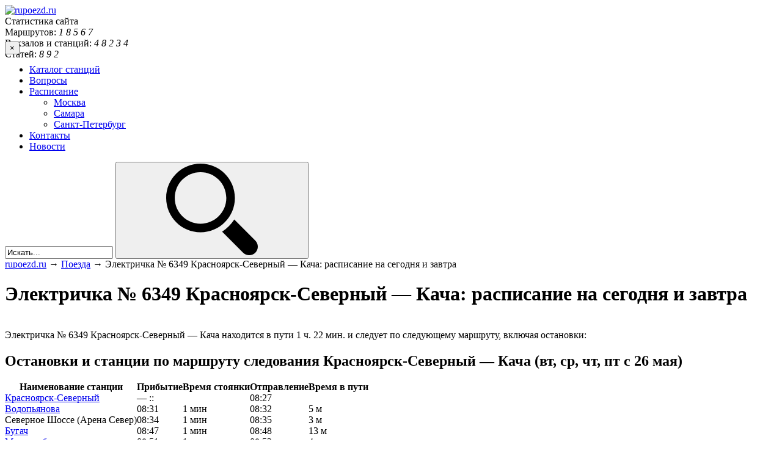

--- FILE ---
content_type: text/html; charset=UTF-8
request_url: https://www.rupoezd.ru/elektrichka-6349_krasnoyarsk-severnii-kacha_uid_6349_0_9608785_g20_4/
body_size: 11202
content:
<!DOCTYPE html>
<html lang="ru-RU">
<head>
<meta http-equiv="Content-Type" content="text/html; charset=UTF-8" />
<meta name="viewport" content="width=device-width, initial-scale=1">
<meta name="yandex-verification" content="579d5aadffb410a0" />
<title>Электричка № 6349 Красноярск-Северный — Кача: расписание на сегодня и завтра от rupoezd.ru</title>
<link rel="preload" href="/wp-content/themes/frontend/m.css?v=8.14" as="style" onload="this.onload=null;this.rel='stylesheet'">
		<script type="text/javascript">
		var ajaxurl = 'https://www.rupoezd.ru/wp-admin/admin-ajax.php';
		</script>
		
<!-- All in One SEO Pack 2.5 by Michael Torbert of Semper Fi Web Design[251,336] -->
<link rel="canonical" href="https://www.rupoezd.ru/elektrichka-6349_krasnoyarsk-severnii-kacha_uid_6349_0_9608785_g20_4/" />
<!-- /all in one seo pack -->
<link rel='dns-prefetch' href='//s.w.org' />
<link rel="alternate" type="application/rss+xml" title="rupoezd.ru &raquo; Лента комментариев к &laquo;Электричка № 6349 Красноярск-Северный — Кача: расписание на сегодня и завтра&raquo;" href="https://www.rupoezd.ru/elektrichka-6349_krasnoyarsk-severnii-kacha_uid_6349_0_9608785_g20_4/feed/" />
		<script type="text/javascript">
			window._wpemojiSettings = {"baseUrl":"https:\/\/s.w.org\/images\/core\/emoji\/12.0.0-1\/72x72\/","ext":".png","svgUrl":"https:\/\/s.w.org\/images\/core\/emoji\/12.0.0-1\/svg\/","svgExt":".svg","source":{"concatemoji":"https:\/\/www.rupoezd.ru\/wp-includes\/js\/wp-emoji-release.min.js?ver=5.3.13"}};
			!function(e,a,t){var n,r,o,i=a.createElement("canvas"),p=i.getContext&&i.getContext("2d");function s(e,t){var a=String.fromCharCode;p.clearRect(0,0,i.width,i.height),p.fillText(a.apply(this,e),0,0);e=i.toDataURL();return p.clearRect(0,0,i.width,i.height),p.fillText(a.apply(this,t),0,0),e===i.toDataURL()}function c(e){var t=a.createElement("script");t.src=e,t.defer=t.type="text/javascript",a.getElementsByTagName("head")[0].appendChild(t)}for(o=Array("flag","emoji"),t.supports={everything:!0,everythingExceptFlag:!0},r=0;r<o.length;r++)t.supports[o[r]]=function(e){if(!p||!p.fillText)return!1;switch(p.textBaseline="top",p.font="600 32px Arial",e){case"flag":return s([127987,65039,8205,9895,65039],[127987,65039,8203,9895,65039])?!1:!s([55356,56826,55356,56819],[55356,56826,8203,55356,56819])&&!s([55356,57332,56128,56423,56128,56418,56128,56421,56128,56430,56128,56423,56128,56447],[55356,57332,8203,56128,56423,8203,56128,56418,8203,56128,56421,8203,56128,56430,8203,56128,56423,8203,56128,56447]);case"emoji":return!s([55357,56424,55356,57342,8205,55358,56605,8205,55357,56424,55356,57340],[55357,56424,55356,57342,8203,55358,56605,8203,55357,56424,55356,57340])}return!1}(o[r]),t.supports.everything=t.supports.everything&&t.supports[o[r]],"flag"!==o[r]&&(t.supports.everythingExceptFlag=t.supports.everythingExceptFlag&&t.supports[o[r]]);t.supports.everythingExceptFlag=t.supports.everythingExceptFlag&&!t.supports.flag,t.DOMReady=!1,t.readyCallback=function(){t.DOMReady=!0},t.supports.everything||(n=function(){t.readyCallback()},a.addEventListener?(a.addEventListener("DOMContentLoaded",n,!1),e.addEventListener("load",n,!1)):(e.attachEvent("onload",n),a.attachEvent("onreadystatechange",function(){"complete"===a.readyState&&t.readyCallback()})),(n=t.source||{}).concatemoji?c(n.concatemoji):n.wpemoji&&n.twemoji&&(c(n.twemoji),c(n.wpemoji)))}(window,document,window._wpemojiSettings);
		</script>
		<style type="text/css">
img.wp-smiley,
img.emoji {
	display: inline !important;
	border: none !important;
	box-shadow: none !important;
	height: 1em !important;
	width: 1em !important;
	margin: 0 .07em !important;
	vertical-align: -0.1em !important;
	background: none !important;
	padding: 0 !important;
}
</style>
	<link rel='stylesheet' id='wp-block-library-css'  href='https://www.rupoezd.ru/wp-includes/css/dist/block-library/style.min.css?ver=5.3.13' type='text/css' media='all' />
<link rel='stylesheet' id='contact-form-7-css'  href='https://www.rupoezd.ru/wp-content/plugins/contact-form-7/includes/css/styles.css?ver=5.0.1' type='text/css' media='all' />
<link rel='stylesheet' id='wp-pagenavi-css'  href='https://www.rupoezd.ru/wp-content/plugins/wp-pagenavi/pagenavi-css.css?ver=2.70' type='text/css' media='all' />
<link rel="preload" as="style" href="https://www.rupoezd.ru/wp-content/themes/frontend/style.css?ver=5.3.13" onload="this.rel='stylesheet'">
<link rel='https://api.w.org/' href='https://www.rupoezd.ru/wp-json/' />
<link rel="EditURI" type="application/rsd+xml" title="RSD" href="https://www.rupoezd.ru/xmlrpc.php?rsd" />
<link rel="wlwmanifest" type="application/wlwmanifest+xml" href="https://www.rupoezd.ru/wp-includes/wlwmanifest.xml" /> 
<link rel='prev' title='Поезд Белогорск Нерюнгри-пассажирская: расписание и отзывы, маршрут и остановки' href='https://www.rupoezd.ru/poezd-belogorsk_neryungri-passazhirskaya-raspisanie-i-otzyvy-cena-i-stoimost-bileta-marshrut-i-ostanovki/' />
<link rel='next' title='Электричка № 6041 Орша-Центр. — Минск (Институт Культуры): расписание на сегодня и завтра' href='https://www.rupoezd.ru/elektrichka-6041_orsha-centr-minsk-institut-kulturi_uid_6041_0_9614158_g20_4/' />
<meta name="generator" content="WordPress 5.3.13" />
<link rel='shortlink' href='https://www.rupoezd.ru/?p=455784' />
<link rel="alternate" type="application/json+oembed" href="https://www.rupoezd.ru/wp-json/oembed/1.0/embed?url=https%3A%2F%2Fwww.rupoezd.ru%2Felektrichka-6349_krasnoyarsk-severnii-kacha_uid_6349_0_9608785_g20_4%2F" />
<link rel="alternate" type="text/xml+oembed" href="https://www.rupoezd.ru/wp-json/oembed/1.0/embed?url=https%3A%2F%2Fwww.rupoezd.ru%2Felektrichka-6349_krasnoyarsk-severnii-kacha_uid_6349_0_9608785_g20_4%2F&#038;format=xml" />
<style type="text/css">.recentcomments a{display:inline !important;padding:0 !important;margin:0 !important;}</style>

	




    <meta name="description"  content="На этой странице представлена актуальная информация за 2025 год о железнодорожном движении на станции или маршруте: «Электричка № 6349 Красноярск-Северный — Кача: расписание на сегодня и завтра», которая поможет пассажиру выбрать оптимальный путь из точки А в точку Б." />
    


<style>
.trip_head {
    display: flex;
    width: 100%;
    justify-content: space-between;
}
.trip_head-time {
    margin:12px 0 12px 0;
    margin-right: 8px;
    font-size: 26px;
    line-height: 1.15;
    color: #424543;
}

.trip_head-data {
    margin-top: 18px;
    font-size: 12px;
    text-align: center;
    padding-top: 2px;
    width: 53px;
    height: 20px;
    letter-spacing: 0.1px;
    color: #424543;
    background-color: #f5f5f5;
    border-radius: 6px;
}

 .trip_head-time-left {
    width: 50%;
    margin-top: 19px;
    font-size: 12px;
    line-height: 1.33;
    color: #838383;
    text-align: right;
}

.right-side {
    margin: 0;
    padding: 0;
    width: 30%;
}


.left-side_nav {
    
    background-color: #fafafa;
    height: auto;
    border-right: dashed #a7a7a7 1px;
    padding-bottom: 13px;
   
   

}

.tickets{
border-radius: 8px;
    box-shadow: 0 2px 4px 0 rgb(0 0 0 / 15%);
    font-family: 'Roboto', sans-serif;
    position: relative;
    width: 100%;
    margin-bottom: 20px
}

.trip_city {
    padding-bottom: 6px;
    font-size: 18px;
    line-height: 1;
    color: #424543;
    overflow: hidden;
    white-space: nowrap;
    text-overflow: ellipsis;
}

.right-side_nav {
    
    background-color: #fafafa;
}

.trainimg{
    width: 25px;
    margin-right: 37px;
}

.view-select, .view-select a{
    width: 100%;
}

@media (max-width: 767px){
.trip_city {
    white-space: nowrap;
    overflow: hidden;
    text-overflow: ellipsis;
    display: block;
    margin: 0;
    margin-top: 15px;
    font-size: 12px;
    line-height: 1.33;
    color: #424543;
} 

.trainimg{
    margin-right: 0;
}

.view-select {
margin: 15px 0 15px 0;
}

.left-side_nav{
    border-right: none;
    border-bottom: dashed #a7a7a7 1px;
}

 .trip_head-time-left {
     text-align: center;
    display: flex;
    flex-direction: column;
    align-items: center;
    align-content: flex-end;
    flex-wrap: nowrap;
 }
 
}

</style>












</head>

<div class="rl_cnt_bg" data-id="334783"></div>

<body class="post-template-default single single-post postid-455784 single-format-standard">
<div class="wrapper">

  <div class="mobile-wrapper">

	  <div id="header">
		  <div class="fixwidth cf" style="margin-bottom:-30px !important;">
	      <a href="/" class="logo" title="На главную страницу."><img style="width:221px;height:41px;" src="https://www.rupoezd.ru/wp-content/themes/frontend/images/logo.png" alt="rupoezd.ru" /></a>
	      
<div class="stats">
    <div class="statstitle">Статистика сайта</div>
    <div>Маршрутов: <span>
    <i>1</i>
    <i>8</i>
    <i>5</i>
    <i>6</i>
    <i>7</i>
    </span></div>
    <div>Вокзалов и станций: <span>
    <i>4</i>
    <i>8</i>
    <i>2</i>
    <i>3</i>
    <i>4</i>
    </span></div>
    <div>Статей: <span>
    <i>8</i>
    <i>9</i>
    <i>2</i>
    </span></div>
</div>
	    
	      
	      
	      
	      
	      
        <div class="top_banner">
                
        
        
        
       
        
        
        
        </div>
	    </div>
<div id="fbnr_"></div>

	    <div class="bottom">
	      <div class="fixwidth">
	        <button class="toggle-menu">×</button>
          <div class="primary_menu"><ul id="menu-glavnoe-menyu" class="menu"><li id="menu-item-472912" class="menu-item menu-item-type-post_type menu-item-object-page menu-item-472912"><a href="https://www.rupoezd.ru/railway-stations/">Каталог станций</a></li>
<li id="menu-item-583" class="menu-item menu-item-type-taxonomy menu-item-object-vopros_taxonomy menu-item-583"><a href="https://www.rupoezd.ru/otveti/voprosy/">Вопросы</a></li>
<li id="menu-item-445544" class="menu-item menu-item-type-taxonomy menu-item-object-category menu-item-has-children menu-item-445544"><a href="https://www.rupoezd.ru/category/elektrichki/raspisanie/">Расписание</a>
<ul class="sub-menu">
	<li id="menu-item-445545" class="menu-item menu-item-type-taxonomy menu-item-object-category menu-item-445545"><a href="https://www.rupoezd.ru/category/elektrichki/raspisanie/moskva/">Москва</a></li>
	<li id="menu-item-445546" class="menu-item menu-item-type-taxonomy menu-item-object-category menu-item-445546"><a href="https://www.rupoezd.ru/category/elektrichki/raspisanie/samara/">Самара</a></li>
	<li id="menu-item-445547" class="menu-item menu-item-type-taxonomy menu-item-object-category menu-item-445547"><a href="https://www.rupoezd.ru/category/elektrichki/raspisanie/sankt-peterburg/">Санкт-Петербург</a></li>
</ul>
</li>
<li id="menu-item-21" class="menu-item menu-item-type-post_type menu-item-object-page menu-item-21"><a href="https://www.rupoezd.ru/kontakty/">Контакты</a></li>
<li id="menu-item-473363" class="menu-item menu-item-type-taxonomy menu-item-object-category menu-item-473363"><a href="https://www.rupoezd.ru/category/novosti/">Новости</a></li>
</ul></div>
      	
      	      	
      	
      	
										<form role="search" method="get" id="wpsearch" action="https://www.rupoezd.ru/">
	<input type="text" value="Искать..." name="s" id="s" 
		onfocus="(this.value == 'Искать...') && (this.value = '')"
    onblur="(this.value == '') && (this.value = 'Искать...')" />
	<button type="submit" id="searchsubmit"><svg><use xlink:href="#icon-search"></use></svg></button>
</form>				</div>
			</div>
		</div>







		<div class="fixwidth cf">
		    
		   
		  
		   
		   
		   
		   
		    
		    
		    

<div id="TitleUfsRailway"></div>	    
		    
<!-- HTML-структура на вашем сайте -->
       
    
<!-- HTML-структура на вашем сайте -->
    	<div id="main_content">
    	    
    	    
    	    
    	
						  <div class="breadcrumbs">
			    <!-- Breadcrumb NavXT 6.0.4 -->
<a title="rupoezd.ru" href="https://www.rupoezd.ru" class="home">rupoezd.ru</a> → <a title="Рубрика Поезда" href="https://www.rupoezd.ru/category/poezda/" class="taxonomy category">Поезда</a> → Электричка № 6349 Красноярск-Северный — Кача: расписание на сегодня и завтра				</div>
			
						
				<div id="primary" class="site-content">

			<div class="cf"></div><!-- content.php -->
<div class="post single">

<!-- 
2-->


    <h1 class="title">Электричка № 6349 Красноярск-Северный — Кача: расписание на сегодня и завтра</h1>



    

    <div id="table_of_contents" class="table_of_contents"></div>

    <div class="entry-content cf">
    <p>      <span id="more-455784"></span> <br />
      Электричка № 6349 Красноярск-Северный — Кача находится в пути 1 ч. 22 мин. и следует по следующему маршруту, включая остановки:</p>
<div>
<h2>Остановки и станции по маршруту следования Красноярск-Северный — Кача (вт, ср, чт, пт с 26 мая)</h2>
</p></div>
<div>
<table cellpadding="0" cellspacing="0" border="0" id="results_table">
<tr>
<th>Наименование станции</th>
<th>Прибытие</th>
<th>Время стоянки</th>
<th>Отправление</th>
<th>Время в пути</th>
</tr>
<tr>
<td><a href="/raspisanie-elektrichek-po-stancii-krasnoyarsk-severnii-na-segodnya-zavtra" target=_blank>Красноярск-Северный</a></td>
<td>&#8212; ::</td>
<td></td>
<td>08:27</td>
<td></td>
</tr>
<tr>
<td><a href="/raspisanie-elektrichek-po-stancii-krasnoyarsk-mch-na-segodnya-zavtra" target=_blank>Водопьянова</a></td>
<td>08:31</td>
<td>1 мин</td>
<td>08:32</td>
<td>5 м</td>
</tr>
<tr>
<td>Северное Шоссе (Арена Север)</td>
<td>08:34</td>
<td>1 мин</td>
<td>08:35</td>
<td>3 м</td>
</tr>
<tr>
<td><a href="/raspisanie-elektrichek-po-stancii-bugach-na-segodnya-zavtra" target=_blank>Бугач</a></td>
<td>08:47</td>
<td>1 мин</td>
<td>08:48</td>
<td>13 м</td>
</tr>
<tr>
<td><a href="/raspisanie-elektrichek-po-stancii-myasokombinat-krasnoyarskii-krai-stanciya-myasokombinat-na-segodnya-zavtra" target=_blank>Мясокомбинат</a></td>
<td>08:51</td>
<td>1 мин</td>
<td>08:52</td>
<td>4 м</td>
</tr>
<tr>
<td><a href="/raspisanie-elektrichek-po-stancii-ovinnii-na-segodnya-zavtra" target=_blank>Овинный</a></td>
<td>08:57</td>
<td>1 мин</td>
<td>08:58</td>
<td>6 м</td>
</tr>
<tr>
<td><a href="/raspisanie-elektrichek-po-stancii-kolyagino-na-segodnya-zavtra" target=_blank>Колягино</a></td>
<td>09:02</td>
<td>1 мин</td>
<td>09:03</td>
<td>5 м</td>
</tr>
<tr>
<td><a href="/raspisanie-elektrichek-po-stancii-pugachevo-na-segodnya-zavtra" target=_blank>Пугачёво</a></td>
<td>09:06</td>
<td>1 мин</td>
<td>09:07</td>
<td>4 м</td>
</tr>
<tr>
<td><a href="/raspisanie-elektrichek-po-stancii-minino-na-segodnya-zavtra" target=_blank>Минино</a></td>
<td>09:11</td>
<td>1 мин</td>
<td>09:12</td>
<td>5 м</td>
</tr>
<tr>
<td><a href="/raspisanie-elektrichek-po-stancii-karaulnaya-na-segodnya-zavtra" target=_blank>Караульная</a></td>
<td>09:15</td>
<td>1 мин</td>
<td>09:16</td>
<td>4 м</td>
</tr>
<tr>
<td><a href="/raspisanie-elektrichek-po-stancii-ryabinino-na-segodnya-zavtra" target=_blank>Рябинино</a></td>
<td>09:21</td>
<td>1 мин</td>
<td>09:22</td>
<td>6 м</td>
</tr>
<tr>
<td><a href="/raspisanie-elektrichek-po-stancii-snezhnica-na-segodnya-zavtra" target=_blank>Снежница</a></td>
<td>09:27</td>
<td>1 мин</td>
<td>09:28</td>
<td>6 м</td>
</tr>
<tr>
<td><a href="/raspisanie-elektrichek-po-stancii-elovka-na-segodnya-zavtra" target=_blank>Еловка</a></td>
<td>09:32</td>
<td>1 мин</td>
<td>09:33</td>
<td>5 м</td>
</tr>
<tr>
<td>4056 км</td>
<td>09:34</td>
<td></td>
<td>09:34</td>
<td>1 м</td>
</tr>
<tr>
<td><a href="/raspisanie-elektrichek-po-stancii-poleznaya-na-segodnya-zavtra" target=_blank>Тростенцово</a></td>
<td>09:38</td>
<td>1 мин</td>
<td>09:39</td>
<td>5 м</td>
</tr>
<tr>
<td><a href="/raspisanie-elektrichek-po-stancii-schebenochnii-zavod-na-segodnya-zavtra" target=_blank>Щебёночный Завод</a></td>
<td>09:42</td>
<td>1 мин</td>
<td>09:43</td>
<td>4 м</td>
</tr>
<tr>
<td><a href="/raspisanie-elektrichek-po-stancii-kacha-na-segodnya-zavtra" target=_blank>Кача</a></td>
<td>09:49</td>
<td></td>
<td>&#8212; ::</td>
<td>6 м</td>
</tr>
</table>
</div>
<p></p>

<p></p>

 <br />
      Кроме электрички № 6349, в течение дня между станциями проходят следующие пригородные поезда:<br /><table class="now_trains" cellpadding="0" cellspacing="0" border="0" id="results_table">
			<tr><td>Поезда по данному направлению не найдены </td></tr></table> </p>
<div><iframe frameborder="0" style="overflow: hidden; border: 0; width: 740px; height: 51px;" src="//yandex.st/rasp/media/apicc/copyright_horiz_yellow.html"></iframe></div>

<script type="text/javascript">function openmap(){jQuery(function(n){n("#map").css("display","flex"),n("#map_buttom").css("display","none")}),ymaps.ready(function(){var o=new ymaps.multiRouter.MultiRoute({referencePoints:["Станция Красноярск-Северный, Россия","Станция Кача, Россия"],params:{routingMode:"masstransit"}},{boundsAutoApply:!0});new ymaps.Map("map",{center:[55.739625,37.5412],zoom:12},{buttonMaxWidth:350}).geoObjects.add(o),jQuery(function(n){n("#map_buttom").bind("click",function(n,t){o.container.fitToViewport()})})})}</script>        
        
       
        
        
    </div>




</div>

<div class="rl_cnt_bg" data-id="289251"></div>
<div class="tags tags-single cf">
  <li><a href="/category/poezda/" class="tag_2"><span></span>Поезда</a></li></div>
<div class="line"></div>


<div id="sharelinks">
<div class="yashare-auto-init" data-yashareL10n="ru"
 data-yashareType="button" data-yashareQuickServices="yaru,vkontakte,facebook,twitter,odnoklassniki,moimir"></div>
</div>


<br />
<div class="rl_cnt_bg" data-id="289253"></div>








<div id="respond">

<h3>Написать отзыв</h3>

<p>Вы должны быть <a href="https://www.rupoezd.ru/wp-login.php?redirect_to=https%3A%2F%2Fwww.rupoezd.ru%2Felektrichka-6349_krasnoyarsk-severnii-kacha_uid_6349_0_9608785_g20_4%2F">авторизованы</a> для комментирования.</p>
</div>





				</div>


    	</div>

    	<div class="left_sidebar">
    	<div class="block widget_nav_menu nav_menu-6 cf" id="nav_menu-6"><div class="block_title cf"><span>Рубрики</span></div><div class="menu-rubriki-container"><ul id="menu-rubriki" class="menu"><li id="menu-item-445485" class="menu-item menu-item-type-taxonomy menu-item-object-category current-post-ancestor current-menu-parent current-post-parent menu-item-445485"><a href="https://www.rupoezd.ru/category/poezda/">Поезда</a></li>
<li id="menu-item-445486" class="menu-item menu-item-type-taxonomy menu-item-object-category menu-item-has-children menu-item-445486"><a href="https://www.rupoezd.ru/category/elektrichki/">Электрички</a>
<ul class="sub-menu">
	<li id="menu-item-445490" class="menu-item menu-item-type-taxonomy menu-item-object-category menu-item-445490"><a href="https://www.rupoezd.ru/category/elektrichki/raspisanie/">Расписание</a></li>
</ul>
</li>
<li id="menu-item-472914" class="menu-item menu-item-type-post_type menu-item-object-page menu-item-has-children menu-item-472914"><a href="https://www.rupoezd.ru/railway-stations/">Каталог станций</a>
<ul class="sub-menu">
	<li id="menu-item-445475" class="menu-item menu-item-type-taxonomy menu-item-object-category menu-item-445475"><a href="https://www.rupoezd.ru/category/vokzaly/">Вокзалы</a></li>
</ul>
</li>
<li id="menu-item-445474" class="menu-item menu-item-type-taxonomy menu-item-object-category menu-item-445474"><a href="https://www.rupoezd.ru/category/vagony/">Вагоны</a></li>
<li id="menu-item-445477" class="menu-item menu-item-type-taxonomy menu-item-object-category menu-item-has-children menu-item-445477"><a href="https://www.rupoezd.ru/category/zheleznaya-doroga/">Железная дорога</a>
<ul class="sub-menu">
	<li id="menu-item-445543" class="menu-item menu-item-type-taxonomy menu-item-object-category menu-item-445543"><a href="https://www.rupoezd.ru/category/karty-zheleznyx-dorog/">Карты железных дорог</a></li>
</ul>
</li>
<li id="menu-item-445478" class="menu-item menu-item-type-taxonomy menu-item-object-category menu-item-has-children menu-item-445478"><a href="https://www.rupoezd.ru/category/informaciya-passazhiram/">Информация пассажирам</a>
<ul class="sub-menu">
	<li id="menu-item-445473" class="menu-item menu-item-type-taxonomy menu-item-object-category menu-item-445473"><a href="https://www.rupoezd.ru/category/v-dorogu/">В дорогу&#8230;</a></li>
	<li id="menu-item-445479" class="menu-item menu-item-type-taxonomy menu-item-object-category menu-item-445479"><a href="https://www.rupoezd.ru/category/kak-proexat/">Как проехать&#8230;</a></li>
	<li id="menu-item-445542" class="menu-item menu-item-type-custom menu-item-object-custom menu-item-445542"><a href="http://www.rupoezd.ru/otveti/voprosy/">Вопросы и ответы</a></li>
</ul>
</li>
</ul></div></div>		<div class="block widget_recent_entries recent-posts-5 cf" id="recent-posts-5">		<div class="block_title cf"><span>Свежие записи</span></div>		<ul>
											<li>
					<a href="https://www.rupoezd.ru/stendy-diagnostiki-podveski/">Стенды диагностики подвески</a>
									</li>
											<li>
					<a href="https://www.rupoezd.ru/kvest-ekskursii-v-moskve-fenomen-vidy-i-strategii-vybora/">Квест-экскурсии в Москве: феномен, виды и стратегии выбора</a>
									</li>
											<li>
					<a href="https://www.rupoezd.ru/tixij-bunt-pochemu-kompaniya-druzej-v-leningradskoj-oblasti-menyaet-otel-na-svoj-kottedzh/">Тихий бунт: почему компания друзей в Ленинградской области меняет отель на свой коттедж</a>
									</li>
					</ul>
		</div><div class="widget_text block widget_custom_html custom_html-7 cf" id="custom_html-7"><div class="textwidget custom-html-widget"><div class="rl_cnt_bg" data-id="289254"></div></div></div>        
           

        
        
    	</div>

    </div>





    <div id="footer">
  		<div class="content_footer fixwidth cf">
				<div class="copy">
					2008 - 2026 © Rupoezd.ru   —  Путешествия поездом по России и миру<br />
					<a href="/sitemap.xml">Карта сайта</a> | <a href="#top" class="scrollTo">Наверх</a>
				</div>

  		</div>
  	</div>

	</div>
</div>

<div class="element-invisible">
<svg xmlns="http://www.w3.org/2000/svg"><symbol viewBox="0 0 18 18" id="icon-arrow"><title>arrow</title> <g> <path d="M18,5.3c0,0.3-0.1,0.6-0.4,0.9l-7.7,7.5C9.7,13.9,9.3,14,9,14s-0.7-0.1-0.9-0.4L0.4,6.1c-0.5-0.5-0.5-1.3,0-1.7
		c0.6-0.5,1.3-0.5,1.8,0L9,11l6.8-6.6c0.5-0.5,1.3-0.5,1.8,0C17.9,4.6,18,4.9,18,5.3z"/> </g> </symbol><symbol viewBox="0 0 512 512" id="icon-close"><title>close</title> <g> <path d="M231.5,254.3L4.9,480.9c-6.3,6.3-6.3,16.5,0,22.8c3.1,3.2,7.3,4.7,11.4,4.7c4.1,0,8.2-1.6,11.4-4.7
		L256,275.4l228.3,228.3c3.2,3.2,7.3,4.7,11.4,4.7s8.2-1.6,11.4-4.7c6.3-6.3,6.3-16.5,0-22.8L280.5,254.3L507.3,27.5
		c6.3-6.3,6.3-16.5,0-22.8c-6.3-6.3-16.5-6.3-22.8,0L256,233.2L27.5,4.7C21.2-1.6,11-1.6,4.7,4.7c-6.3,6.3-6.3,16.5,0,22.8
		L231.5,254.3z"/> </g> </symbol><symbol viewBox="0 0 64 64" id="icon-facebook"><title>facebook</title> <g id="facebook-facebook_2_" enable-background="new    "> <g id="facebook-facebook_1_"> <g> <path d="M36.648,25.718c0.058-2.09-0.332-5,0.326-5.993c1.204-1.819,6.01-1.346,6.01-1.346s0-4.131,0-6.437
				c-7.583,0-10.065-0.313-12.667,2.296c-2.315,2.321-2.387,6.879-2.577,11.48h-3.716v6.293h3.758
				c-0.001,6.562,0.002,13.755,0,19.92c2.824,0,8.831,0,8.831,0V31.932c0,0,3.274,0,5.09,0c0.396-2.115,0.782-3.771,1.321-6.214
				L36.648,25.718L36.648,25.718z"/> </g> </g> </g> </symbol><symbol viewBox="0 0 64 64" id="icon-instagram"><title>instagram</title> <g id="instagram-instagram_1_" enable-background="new    "> <g id="instagram-instagram"> <g> <path d="M47,12H17c-2.761,0-5,2.239-5,5v30c0,2.761,2.239,5,5,5h30c2.761,0,5-2.239,5-5V17C52,14.239,49.761,12,47,12z
				 M24.296,31.171c0.008-0.079,0.025-0.156,0.036-0.234c0.026-0.194,0.055-0.386,0.096-0.575c0.018-0.085,0.043-0.167,0.064-0.251
				c0.045-0.179,0.092-0.357,0.149-0.531c0.027-0.083,0.059-0.162,0.089-0.243c0.063-0.17,0.128-0.338,0.201-0.503
				c0.012-0.028,0.021-0.057,0.034-0.086h0.007c1.23-2.654,3.911-4.5,7.029-4.5c3.118,0,5.799,1.846,7.029,4.5h0.007
				c0.013,0.028,0.022,0.057,0.034,0.086c0.074,0.164,0.139,0.333,0.201,0.503c0.03,0.081,0.062,0.161,0.089,0.243
				c0.057,0.174,0.104,0.351,0.149,0.531c0.021,0.084,0.046,0.166,0.064,0.251c0.041,0.189,0.069,0.381,0.096,0.575
				c0.011,0.078,0.027,0.154,0.036,0.234c0.029,0.272,0.046,0.549,0.046,0.829c0,4.281-3.47,7.75-7.75,7.75s-7.75-3.47-7.75-7.75
				C24.25,31.719,24.267,31.443,24.296,31.171z M47.5,45.5c0,1.104-0.896,2-2,2h-27c-1.104,0-2-0.896-2-2V28.75h3.687
				c-0.284,1.035-0.437,2.125-0.437,3.25c0,6.766,5.484,12.25,12.25,12.25c6.766,0,12.25-5.484,12.25-12.25
				c0-1.125-0.153-2.215-0.437-3.25H47.5V45.5z M47.5,22.5c0,1.104-0.896,2-2,2h-4c-1.104,0-2-0.896-2-2v-4c0-1.104,0.896-2,2-2h4
				c1.104,0,2,0.895,2,2V22.5z"/> </g> </g> </g> </symbol><symbol viewBox="0 300.3 843 590" id="icon-menu-lines"><title>menu-lines</title> <path d="M800.3,553.1H41.6c-23.3,0-42.1,18.9-42.1,42.1s18.9,42.1,42.1,42.1h758.7c23.2,0,42.1-18.9,42.1-42.1
	C842.4,572,823.5,553.1,800.3,553.1z M41.6,384.6h758.7c23.2,0,42.1-18.9,42.1-42.1c0-23.3-19-42.1-42.1-42.1H41.6
	c-23.3,0-42.1,18.9-42.1,42.1C-0.6,365.7,18.3,384.6,41.6,384.6z M800.3,806H41.6c-23.3,0-42.1,19-42.1,42.1
	c0,23.2,18.9,42.1,42.1,42.1h758.7c23.2,0,42.1-19,42.1-42.1C842.4,825,823.5,806,800.3,806z"/> </symbol><symbol viewBox="0 0 485.213 485.213" id="icon-search"><title>search</title> <g> <g> <path d="M363.909,181.955C363.909,81.473,282.44,0,181.956,0C81.474,0,0.001,81.473,0.001,181.955s81.473,181.951,181.955,181.951
			C282.44,363.906,363.909,282.437,363.909,181.955z M181.956,318.416c-75.252,0-136.465-61.208-136.465-136.46
			c0-75.252,61.213-136.465,136.465-136.465c75.25,0,136.468,61.213,136.468,136.465
			C318.424,257.208,257.206,318.416,181.956,318.416z"/> <path d="M471.882,407.567L360.567,296.243c-16.586,25.795-38.536,47.734-64.331,64.321l111.324,111.324
			c17.772,17.768,46.587,17.768,64.321,0C489.654,454.149,489.654,425.334,471.882,407.567z"/> </g> </g>                </symbol></svg></div>




<div class="rl_cnt_bg" data-id="300713"></div>

<script type="text/javascript">
for (i=0; i<document.forms.length; i++) {
    var f = document.forms[i];
    if (f.comment_post_ID) {
        f.encoding = "multipart/form-data";

        break;
    }
}
</script>
<script type='text/javascript' src='https://www.rupoezd.ru/wp-includes/js/wp-embed.min.js?ver=5.3.13'></script>


<script>
(() => {
    let scriptsLoaded = false;

    let triggerLoad = () => {
        if (!scriptsLoaded) {
            scriptsLoaded = true;
            loadAllScripts();
        }
    };

    function loadAllScripts() {
        loadScripts([
            "/wp-includes/js/jquery/jquery.js?ver=1.12.4-wp",
            "https://www.rupoezd.ru/wp-content/themes/frontend/js/scripts.min.js",
            "https://www.rupoezd.ru/wp-content/themes/frontend/js/scripts.js",
            "/wp-includes/poezda/preSearch.js",
            "/wp-includes/poezda/functions.js",
            "https://yastatic.net/jquery-ui/1.11.2/jquery-ui.min.js",
            "/wp-content/themes/frontend/js/lib/jquery.bxslider.js"
        ]);

        initYandexAds();
        initYandexMetrika();
        initLiveInternet();
        initMRGTag();
        initRotator();
        initShareButtons();
    }

    function loadScripts(scripts) {
        scripts.forEach(src => {
            let script = document.createElement("script");
            script.src = src;
            script.async = false;
            script.type = "text/javascript";
            document.body.appendChild(script);
        });
    }

    function initYandexAds() {
        let initScript = document.createElement("script");
        initScript.textContent = "window.yaContextCb = window.yaContextCb || []";
        document.body.appendChild(initScript);

        let contextScript = document.createElement("script");
        contextScript.src = "https://yandex.ru/ads/system/context.js";
        contextScript.async = true;
        document.body.appendChild(contextScript);

        renderYandexBlocks();
    }

    function renderYandexBlocks() {
        let fbnr = document.getElementById("fbnr");
        if (fbnr) {
            renderYandexBlock(fbnr, "yandex_rtb_R-A-284661-8", "R-A-284661-8");
        }

        window.yaContextCb.push(() => {
            Ya.Context.AdvManager.render({
                blockId: "R-A-284661-7",
                type: "floorAd",
                platform: "touch"
            });
        });
    }

    function renderYandexBlock(parent, elementId, blockId) {
        let div = document.createElement("div");
        div.id = elementId;
        parent.appendChild(div);

        window.yaContextCb.push(() => {
            Ya.Context.AdvManager.render({
                renderTo: elementId,
                blockId: blockId
            });
        });
    }

    function initMRGTag() {
        let ins = document.createElement("ins");
        ins.className = "mrg-tag";
        ins.setAttribute("data-ad-client", "ad-1063290");
        ins.setAttribute("data-ad-slot", "1063290");
        document.body.appendChild(ins);

        let script = document.createElement("script");
        script.src = "https://ad.mail.ru/static/ads-async.js";
        script.async = true;
        document.body.appendChild(script);

        script.addEventListener("load", () => {
            (window.MRGtag = window.MRGtag || []).push({});
        });
    }

    function initRotator() {
        let rotatorScriptContent = `
            rbConfig = {
                start: performance.now(),
                rbDomain: 'newrotatormarch23.bid',
                rotator: 'zfbr'
            };
            token = localStorage.getItem('zfbr') || (1e6 + '').replace(/[018]/g, c =>
                (c ^ crypto.getRandomValues(new Uint8Array(1))[0] & 15 >> c / 4).toString(16)
            );
            rsdfhse = document.createElement('script');
            rsdfhse.setAttribute('src', '//newrotatormarch23.bid/zfbr.min.js?' + token);
            rsdfhse.setAttribute('async', 'async');
            rsdfhse.setAttribute('type', 'text/javascript');
            document.head.appendChild(rsdfhse);
            localStorage.setItem('zfbr', token);
        `;

        let script = document.createElement("script");
        script.type = "text/javascript";
        script.textContent = rotatorScriptContent;
        document.body.appendChild(script);
    }

    function initYandexMetrika() {
        let metrikaScript = document.createElement("script");
        metrikaScript.type = "text/javascript";
        metrikaScript.textContent = `(function(m,e,t,r,i,k,a){
            m[i]=m[i]||function(){
                (m[i].a=m[i].a||[]).push(arguments)
            };
            m[i].l=1*new Date();
            for (var j = 0; j < document.scripts.length; j++) {
                if (document.scripts[j].src === r) { return; }
            }
            k=e.createElement(t),
            a=e.getElementsByTagName(t)[0],
            k.async=1,
            k.src=r,
            a.parentNode.insertBefore(k,a)
        })(window, document, "script", "https://mc.yandex.ru/metrika/tag.js", "ym");

        ym(24706985, "init", {
            clickmap:true,
            trackLinks:true,
            accurateTrackBounce:true
        });`;

        document.body.appendChild(metrikaScript);

        let noscript = document.createElement("noscript");
        noscript.innerHTML = '<div><img src="https://mc.yandex.ru/watch/24706985" style="position:absolute; left:-9999px;" alt="" /></div>';
        document.body.appendChild(noscript);
    }

    function initLiveInternet() {
        let a = document.createElement("a");
        a.href = "https://www.liveinternet.ru/click";
        a.target = "_blank";
        a.rel = "noopener noreferrer";

        let img = document.createElement("img");
        img.id = "licntC646";
        img.width = 5;
        img.height = 5;
        img.style.display = "none";
        img.src = "[data-uri]";
        img.alt = "";
        a.appendChild(img);

        document.body.appendChild(a);

        let script = document.createElement("script");
        script.textContent = `(function(d,s){
            d.getElementById("licntC646").src=
            "https://counter.yadro.ru/hit?t45.5;r"+escape(d.referrer)+
            ((typeof(s)=="undefined")?"":";s"+s.width+"*"+s.height+"*"+
            (s.colorDepth?s.colorDepth:s.pixelDepth))+";u"+escape(d.URL)+
            ";h"+escape(d.title.substring(0,150))+";"+Math.random()
        })(document,screen);`;

        document.body.appendChild(script);
    }

    function initShareButtons() {
        let script = document.createElement("script");
        script.type = "text/javascript";
        script.src = "//yandex.st/share/share.js";
        script.charset = "utf-8";

        document.body.appendChild(script);

        script.onload = () => {
            if (window.Ya && Ya.share && typeof Ya.share.update === "function") {
                Ya.share.update();
            } else if (window.Ya && Ya.share && typeof Ya.share.init === "function") {
                Ya.share.init();
            }
        };
    }

    ["mousemove", "scroll"].forEach(event =>
        document.addEventListener(event, triggerLoad, { once: true, passive: true })
    );
})();
document.addEventListener("DOMContentLoaded", function () {
    document.querySelectorAll('iframe[src*="rasp.yandex.ru"]').forEach(function (iframe) {
        iframe.setAttribute("data-src", iframe.src);
        iframe.removeAttribute("src");
    });
});

window.addEventListener("load", function () {
    document.querySelectorAll('iframe[data-src*="rasp.yandex.ru"]').forEach(function (iframe) {
        iframe.setAttribute("src", iframe.getAttribute("data-src"));
    });
});
document.addEventListener("DOMContentLoaded", function () {
    document.querySelectorAll('ul#bxslider_gallery_1 img').forEach(function (img) {
        if (!img.hasAttribute('loading')) {
            img.setAttribute('loading', 'lazy');
        }
    });
});

</script>
</body>
</html>
